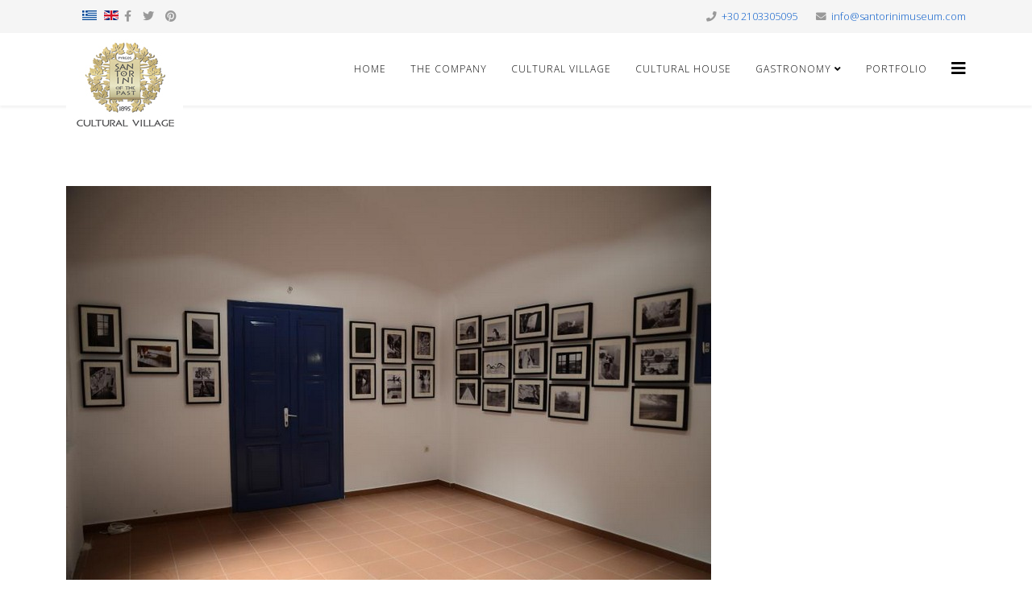

--- FILE ---
content_type: text/html; charset=utf-8
request_url: https://santorinimuseum.com/en/component/spsimpleportfolio/item/16-museum-exhibitions10.html
body_size: 3124
content:
<!DOCTYPE html>
<html xmlns="http://www.w3.org/1999/xhtml" xml:lang="en-gb" lang="en-gb" dir="ltr">
	<head>
		<meta http-equiv="X-UA-Compatible" content="IE=edge">
		<meta name="viewport" content="width=device-width, initial-scale=1">
		<base href="https://santorinimuseum.com/en/component/spsimpleportfolio/item/16-museum-exhibitions10.html" />
	<meta http-equiv="content-type" content="text/html; charset=utf-8" />
	<meta name="generator" content="Joomla! - Open Source Content Management" />
	<title>Museum Exhibitions</title>
	<link href="/templates/shaper_helix3/images/favicon.ico" rel="shortcut icon" type="image/vnd.microsoft.icon" />
	<link href="https://santorinimuseum.com/en/component/search/?id=16&amp;format=opensearch" rel="search" title="Search Santorini Museum - Cultural Village - Cultural House" type="application/opensearchdescription+xml" />
	<link href="/components/com_spsimpleportfolio/assets/css/spsimpleportfolio.css" rel="stylesheet" type="text/css" />
	<link href="//fonts.googleapis.com/css?family=Open+Sans:300,300italic,regular,italic,600,600italic,700,700italic,800,800italic&amp;subset=latin" rel="stylesheet" type="text/css" />
	<link href="/templates/shaper_helix3/css/bootstrap.min.css" rel="stylesheet" type="text/css" />
	<link href="/templates/shaper_helix3/css/joomla-fontawesome.min.css" rel="stylesheet" type="text/css" />
	<link href="/templates/shaper_helix3/css/font-awesome-v4-shims.min.css" rel="stylesheet" type="text/css" />
	<link href="/templates/shaper_helix3/css/template.css" rel="stylesheet" type="text/css" />
	<link href="/templates/shaper_helix3/css/presets/preset1.css" rel="stylesheet" type="text/css" class="preset" />
	<link href="/templates/shaper_helix3/css/frontend-edit.css" rel="stylesheet" type="text/css" />
	<link href="/media/mod_languages/css/template.css?55ea33be5699b2ffd955e66982f9d175" rel="stylesheet" type="text/css" />
	<style type="text/css">
body{font-family:Open Sans, sans-serif; font-weight:300; }h1{font-family:Open Sans, sans-serif; font-weight:800; }h2{font-family:Open Sans, sans-serif; font-weight:600; }h3{font-family:Open Sans, sans-serif; font-weight:normal; }h4{font-family:Open Sans, sans-serif; font-weight:normal; }h5{font-family:Open Sans, sans-serif; font-weight:800; }h6{font-family:Open Sans, sans-serif; font-weight:800; }@media (min-width: 1400px) {
.container {
max-width: 1140px;
}
}#sp-top-bar{ background-color:#f5f5f5;color:#999999; }#sp-bottom{ background-color:#f5f5f5;padding:100px 0px; }
	</style>
	<script type="application/json" class="joomla-script-options new">{"csrf.token":"23cc1614ceec7cb82fe75d9fa70e79ca","system.paths":{"root":"","base":""}}</script>
	<script src="/media/system/js/core.js?55ea33be5699b2ffd955e66982f9d175" type="text/javascript"></script>
	<script src="/media/jui/js/jquery.min.js?55ea33be5699b2ffd955e66982f9d175" type="text/javascript"></script>
	<script src="/media/jui/js/jquery-noconflict.js?55ea33be5699b2ffd955e66982f9d175" type="text/javascript"></script>
	<script src="/media/jui/js/jquery-migrate.min.js?55ea33be5699b2ffd955e66982f9d175" type="text/javascript"></script>
	<script src="/plugins/system/helix3/assets/js/bootstrap.legacy.js" type="text/javascript"></script>
	<script src="/templates/shaper_helix3/js/bootstrap.min.js" type="text/javascript"></script>
	<script src="/templates/shaper_helix3/js/jquery.sticky.js" type="text/javascript"></script>
	<script src="/templates/shaper_helix3/js/main.js" type="text/javascript"></script>
	<script src="/templates/shaper_helix3/js/frontend-edit.js" type="text/javascript"></script>
	<script type="text/javascript">

var sp_preloader = '';

var sp_gotop = '';

var sp_offanimation = '';

	</script>
	<meta content="website" property="og:type"/>
	<meta content="https://santorinimuseum.com/en/component/spsimpleportfolio/item/16-museum-exhibitions10.html" property="og:url" />
	<meta content="Museum Exhibitions" property="og:title" />
	<meta content="https://santorinimuseum.com/images/stories/gallery/events/899.jpg" property="og:image" />
	<meta content="" property="og:description" />
			</head>
	
	<body class="site com-spsimpleportfolio view-item no-layout no-task en-gb ltr  layout-fluid off-canvas-menu-init">
	
		<div class="body-wrapper">
			<div class="body-innerwrapper">
				<section id="sp-top-bar"><div class="container"><div class="row"><div id="sp-top1" class="col-md-6 col-lg-6 "><div class="sp-column "><div class="sp-module "><div class="sp-module-content"><div class="mod-languages">

	<ul class="lang-inline" dir="ltr">
						<li>
			<a href="/el/">
												<img src="/media/mod_languages/images/el.gif" alt="GREEK (el)" title="GREEK (el)" />										</a>
			</li>
											<li class="lang-active">
			<a href="https://santorinimuseum.com/en/component/spsimpleportfolio/item/16-museum-exhibitions10.html">
												<img src="/media/mod_languages/images/en.gif" alt="English (UK)" title="English (UK)" />										</a>
			</li>
				</ul>

</div>
</div></div><ul class="social-icons"><li><a target="_blank" href="http://www.facebook.com/CulturalVillageSantorini" aria-label="facebook"><i class="fa fa-facebook"></i></a></li><li><a target="_blank" href="http://twitter.com/SantoriniMuseum" aria-label="twitter"><i class="fa fa-twitter"></i></a></li><li><a target="_blank" href="http://www.pinterest.com/santorinimuseum" aria-label="pinterest"><i class="fa fa-pinterest"></i></a></li></ul></div></div><div id="sp-top2" class="col-lg-6 "><div class="sp-column "><ul class="sp-contact-info"><li class="sp-contact-phone"><i class="fa fa-phone" aria-hidden="true"></i> <a href="tel:+302103305095">+30 2103305095</a></li><li class="sp-contact-email"><i class="fa fa-envelope" aria-hidden="true"></i> <a href="mailto:info@santorinimuseum.com">info@santorinimuseum.com</a></li></ul></div></div></div></div></section><header id="sp-header"><div class="container"><div class="row"><div id="sp-logo" class="col-8 col-lg-3 "><div class="sp-column "><div class="logo"><a href="/"><img class="sp-default-logo" src="/images/stories/logo.jpg" srcset="" alt="Santorini Museum - Cultural Village - Cultural House"></a></div></div></div><div id="sp-menu" class="col-4 col-lg-9 "><div class="sp-column ">			<div class='sp-megamenu-wrapper'>
				<a id="offcanvas-toggler" href="#" aria-label="Helix3 Megamenu Options"><i class="fa fa-bars" aria-hidden="true" title="Helix3 Megamenu Options"></i></a>
				<ul class="sp-megamenu-parent menu-fade d-none d-lg-block"><li class="sp-menu-item"><a  href="/en/"  >Home</a></li><li class="sp-menu-item"><a  href="/en/company.html"  >The Company</a></li><li class="sp-menu-item"><a  href="/en/culturalvillage.html"  >Cultural Village</a></li><li class="sp-menu-item"><a  href="/en/cultural-house.html"  >Cultural House</a></li><li class="sp-menu-item sp-has-child"><a  href="/en/gastronomy.html"  >Gastronomy</a><div class="sp-dropdown sp-dropdown-main sp-menu-right" style="width: 240px;"><div class="sp-dropdown-inner"><ul class="sp-dropdown-items"><li class="sp-menu-item"><a  href="/en/gastronomy/winery.html"  >Winery</a></li></ul></div></div></li><li class="sp-menu-item"><a  href="/en/portfolio-2.html"  >Portfolio</a></li></ul>			</div>
		</div></div></div></div></header><section id="sp-page-title"><div class="row"><div id="sp-title" class="col-lg-12 "><div class="sp-column "></div></div></div></section><section id="sp-main-body"><div class="container"><div class="row"><div id="sp-component" class="col-lg-12 "><div class="sp-column "><div id="system-message-container">
	</div>
<div id="akeeba-renderjoomla">

<div id="sp-simpleportfolio" class="sp-simpleportfolio sp-simpleportfolio-view-item">
	<div class="sp-simpleportfolio-image">
						<img class="sp-simpleportfolio-img" src="/images/stories/gallery/events/899.jpg" alt="Museum Exhibitions">
					</div>

	<div class="sp-simpleportfolio-details clearfix">

		<div class="sp-simpleportfolio-description">
			<h2>Museum Exhibitions</h2>
					</div>

		<div class="sp-simpleportfolio-meta">

			<div class="sp-simpleportfolio-created">
				<h4>Date</h4>
				23 May 2016			</div>

			<div class="sp-simpleportfolio-tags">
				<h4>Categories</h4>
				Museum Exhibitions			</div>

					</div>
		
	</div>
</div></div>
</div></div></div></div></section><section id="sp-bottom"><div class="container"><div class="row"><div id="sp-bottom1" class="col-md-6 col-lg-3 "><div class="sp-column "><div class="sp-module "><h3 class="sp-module-title">Santa Irini S.A.</h3><div class="sp-module-content">

<div class="custom"  >
	<p><strong>Address:</strong> 56,Panepistimiou ave.10678 Athens, Greece<br /> <strong>Email:</strong> <a href="mailto:info@santorinimuseum.com">info@santorinimuseum.com</a><br /> <strong>Tel:</strong>+30 2103305095<br /> <strong>Fax:</strong>+30 2103806723</p></div>
</div></div></div></div><div id="sp-bottom2" class="col-md-6 col-lg-3 "><div class="sp-column "><div class="sp-module "><h3 class="sp-module-title">Cultural Village</h3><div class="sp-module-content">

<div class="custom"  >
	<p><strong>Branch:</strong> Pyrgos 84701 Thira - Santorini<br /><strong>Email:</strong> <a href="mailto:info@santorinimuseum.com">info@santorinimuseum.com</a><br /><strong>Tel:</strong>+30 2286031101<br /><strong>Fax:</strong>+30 2286031129</p></div>
</div></div></div></div><div id="sp-bottom3" class="col-md-6 col-lg-6 "><div class="sp-column "><div class="sp-module "><h3 class="sp-module-title">Our Partners</h3><div class="sp-module-content"><ul class="nav menu">
<li class="item-475">		<a  href="http://www.netfocus.gr"  > Netfocus</a></li><li class="item-476">		<a  href="#"  > Εκδόσεις Διόπτρα</a></li><li class="item-477">		<a  href="http://www.selene.gr/"  > Selene Restaurant</a></li></ul>
</div></div></div></div></div></div></section><footer id="sp-footer"><div class="container"><div class="row"><div id="sp-footer1" class="col-lg-12 "><div class="sp-column "><span class="sp-copyright">© 2016 Santorinimuseum. All Rights Reserved. Designed and Powered by NETFOCUS</span></div></div></div></div></footer>			</div>
		</div>
		
		<!-- Off Canvas Menu -->
		<div class="offcanvas-menu">
			<a href="#" class="close-offcanvas" aria-label="Close"><i class="fa fa-remove" aria-hidden="true" title="Close"></i></a>
			<div class="offcanvas-inner">
									<div class="sp-module "><h3 class="sp-module-title">Search</h3><div class="sp-module-content"><div class="search">
	<form action="/en/component/spsimpleportfolio/" method="post">
		<input name="searchword" id="mod-search-searchword" maxlength="200"  class="form-control search-query" type="text" size="20" placeholder="Search ..." />
		<input type="hidden" name="task" value="search" />
		<input type="hidden" name="option" value="com_search" />
		<input type="hidden" name="Itemid" value="" />
	</form>
</div>
</div></div><div class="sp-module "><div class="sp-module-content"><ul class="nav menu">
<li class="item-519  current active"><a href="/en/" > Home</a></li><li class="item-279"><a href="/en/company.html" > The Company</a></li><li class="item-514"><a href="/en/culturalvillage.html" > Cultural Village</a></li><li class="item-515"><a href="/en/cultural-house.html" > Cultural House</a></li><li class="item-517  deeper parent"><a href="/en/gastronomy.html" > Gastronomy</a><span class="offcanvas-menu-toggler collapsed" data-bs-toggle="collapse" data-bs-target="#collapse-menu-517"><i class="open-icon fa fa-angle-down"></i><i class="close-icon fa fa-angle-up"></i></span><ul class="collapse" id="collapse-menu-517"><li class="item-516"><a href="/en/gastronomy/winery.html" > Winery</a></li></ul></li><li class="item-502"><a href="/en/portfolio-2.html" > Portfolio</a></li></ul>
</div></div>
							</div>
		</div>
				
						
		
		
				
		<!-- Go to top -->
			</body>
</html>